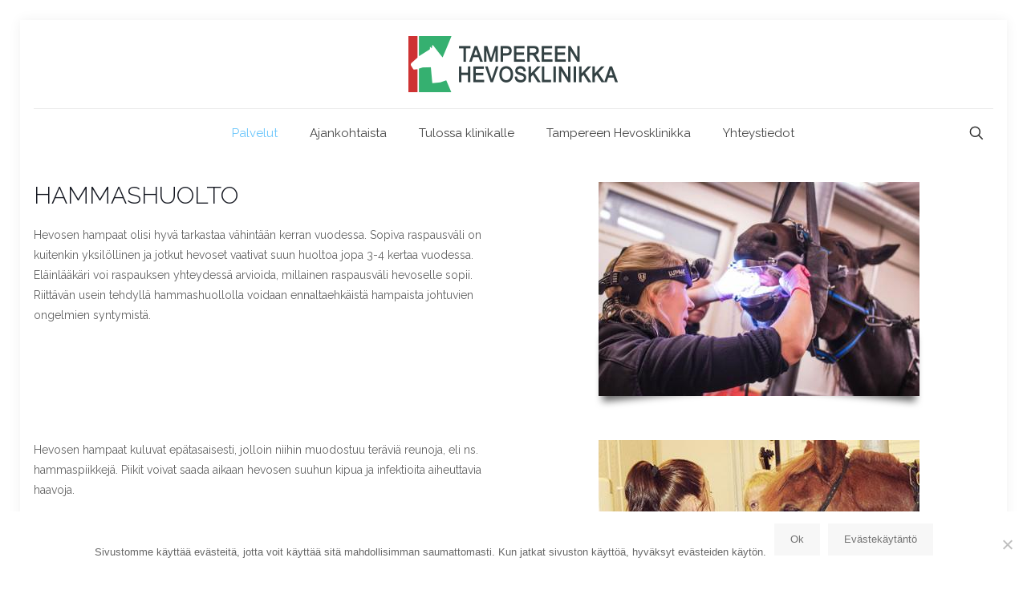

--- FILE ---
content_type: text/css
request_url: https://tampereenhevosklinikka.fi/wp-content/themes/betheme-child/style.css?ver=6.7.4
body_size: 247
content:
/*
Theme Name: Betheme Child
Theme URI: https://themes.muffingroup.com/betheme
Author: Muffin group
Author URI: https://muffingroup.com
Description: Child Theme for Betheme
Template: betheme
Version: 1.6.2
*/

header#Header {
    min-height: unset !important;
}

.etusivu-posts .vc_gitem_row .vc_gitem-col {
    padding: 0px;
}

.etusivu-posts .wpb_content_element {
    padding-right: 22px !important;
    margin-bottom: 11px !important;
}

.etusivu-posts h4 {
    font-size: 16px;
}

img.scale-with-grid.wp-post-image {
    min-width: 100%;
}

.leaflet-container {
    z-index: 10;
}

#Content .vc_column-inner {
	padding-top: 0px !important
}

h6 {
    margin-top: -14px;
    font-style: italic;
}
.wpb_wrapper > div {
    margin-bottom: 20px;
}

--- FILE ---
content_type: text/plain
request_url: https://www.google-analytics.com/j/collect?v=1&_v=j102&a=2131837032&t=pageview&_s=1&dl=https%3A%2F%2Ftampereenhevosklinikka.fi%2Fhammashuolto%2F&ul=en-us%40posix&dt=Hammashuolto%20-%20Tampereen%20hevosklinikka&sr=1280x720&vp=1280x720&_u=IEBAAEABAAAAACAAI~&jid=948831915&gjid=1999138656&cid=1363619168.1769433602&tid=UA-68494948-1&_gid=437758587.1769433602&_r=1&_slc=1&z=491694810
body_size: -453
content:
2,cG-4BFRR5L279